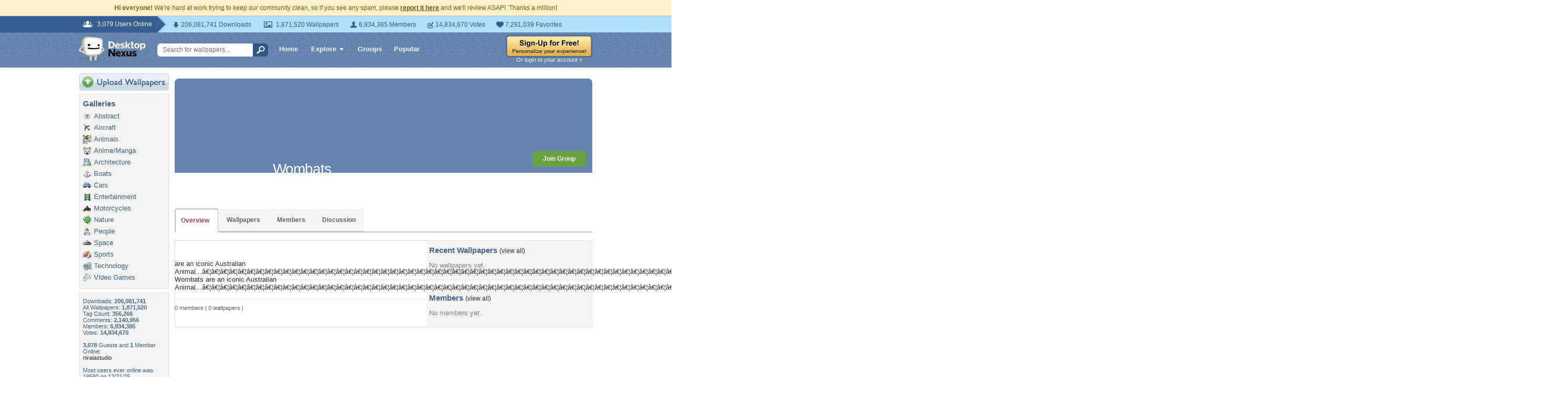

--- FILE ---
content_type: text/html; charset=utf-8
request_url: https://www.google.com/recaptcha/api2/aframe
body_size: 267
content:
<!DOCTYPE HTML><html><head><meta http-equiv="content-type" content="text/html; charset=UTF-8"></head><body><script nonce="S_gQYodx169LzoiX9D4fzg">/** Anti-fraud and anti-abuse applications only. See google.com/recaptcha */ try{var clients={'sodar':'https://pagead2.googlesyndication.com/pagead/sodar?'};window.addEventListener("message",function(a){try{if(a.source===window.parent){var b=JSON.parse(a.data);var c=clients[b['id']];if(c){var d=document.createElement('img');d.src=c+b['params']+'&rc='+(localStorage.getItem("rc::a")?sessionStorage.getItem("rc::b"):"");window.document.body.appendChild(d);sessionStorage.setItem("rc::e",parseInt(sessionStorage.getItem("rc::e")||0)+1);localStorage.setItem("rc::h",'1769942667544');}}}catch(b){}});window.parent.postMessage("_grecaptcha_ready", "*");}catch(b){}</script></body></html>

--- FILE ---
content_type: application/javascript; charset=UTF-8
request_url: https://www.desktopnexus.com/cdn-cgi/challenge-platform/scripts/jsd/main.js
body_size: 8063
content:
window._cf_chl_opt={AKGCx8:'b'};~function(l7,dW,dG,dD,dv,dI,dN,dk,dC,l2){l7=d,function(l,M,ln,l6,Z,L){for(ln={l:512,M:454,Z:471,L:324,O:339,P:459,Y:321,z:326,A:497,e:396},l6=d,Z=l();!![];)try{if(L=-parseInt(l6(ln.l))/1+parseInt(l6(ln.M))/2*(-parseInt(l6(ln.Z))/3)+-parseInt(l6(ln.L))/4+parseInt(l6(ln.O))/5+-parseInt(l6(ln.P))/6*(parseInt(l6(ln.Y))/7)+-parseInt(l6(ln.z))/8*(-parseInt(l6(ln.A))/9)+parseInt(l6(ln.e))/10,L===M)break;else Z.push(Z.shift())}catch(O){Z.push(Z.shift())}}(F,867967),dW=this||self,dG=dW[l7(472)],dD={},dD[l7(432)]='o',dD[l7(466)]='s',dD[l7(423)]='u',dD[l7(392)]='z',dD[l7(487)]='n',dD[l7(337)]='I',dD[l7(309)]='b',dv=dD,dW[l7(317)]=function(M,Z,L,O,M2,M1,M0,lq,P,z,A,J,s,g,j){if(M2={l:434,M:357,Z:307,L:302,O:305,P:389,Y:511,z:448,A:289,e:297,J:448,s:289,g:374,j:485,y:298,a:302,X:436,b:476,B:458,K:494,E:422,h:316,c:422,x:426},M1={l:475,M:400,Z:298,L:276},M0={l:435,M:299,Z:304,L:483},lq=l7,P={'KJOqp':function(X,B){return X<B},'ikpIq':function(X,B){return B===X},'VVfWg':function(X,B){return B===X},'BYSIe':function(y,X){return y(X)},'bAPqL':function(X,B){return X===B},'XKiit':lq(M2.l),'CIgRn':function(X,B){return X+B},'URHqr':function(y,X,B){return y(X,B)},'ZGWNB':function(X,B){return X+B},'UThtR':function(X,B){return X+B}},P[lq(M2.M)](null,Z)||P[lq(M2.Z)](void 0,Z))return O;for(z=P[lq(M2.L)](dS,Z),M[lq(M2.O)][lq(M2.P)]&&(z=z[lq(M2.Y)](M[lq(M2.O)][lq(M2.P)](Z))),z=M[lq(M2.z)][lq(M2.A)]&&M[lq(M2.e)]?M[lq(M2.J)][lq(M2.s)](new M[(lq(M2.e))](z)):function(y,lr,X){for(lr=lq,y[lr(M1.l)](),X=0;P[lr(M1.M)](X,y[lr(M1.Z)]);y[X]===y[X+1]?y[lr(M1.L)](X+1,1):X+=1);return y}(z),A='nAsAaAb'.split('A'),A=A[lq(M2.g)][lq(M2.j)](A),J=0;J<z[lq(M2.y)];s=z[J],g=dR(M,Z,s),P[lq(M2.a)](A,g)?(j='s'===g&&!M[lq(M2.X)](Z[s]),P[lq(M2.b)](P[lq(M2.B)],P[lq(M2.K)](L,s))?P[lq(M2.E)](Y,P[lq(M2.h)](L,s),g):j||P[lq(M2.c)](Y,P[lq(M2.x)](L,s),Z[s])):P[lq(M2.c)](Y,L+s,g),J++);return O;function Y(y,X,lF){lF=lq,Object[lF(M0.l)][lF(M0.M)][lF(M0.Z)](O,X)||(O[X]=[]),O[X][lF(M0.L)](y)}},dI=l7(399)[l7(420)](';'),dN=dI[l7(374)][l7(485)](dI),dW[l7(442)]=function(M,Z,M7,M6,ld,L,O,P,Y,z,A){for(M7={l:405,M:484,Z:453,L:469,O:484,P:298,Y:308,z:483,A:405,e:447},M6={l:405},ld=l7,L={},L[ld(M7.l)]=function(J,s){return J+s},L[ld(M7.M)]=function(J,s){return J<s},L[ld(M7.Z)]=function(J,s){return s===J},O=L,P=Object[ld(M7.L)](Z),Y=0;O[ld(M7.O)](Y,P[ld(M7.P)]);Y++)if(z=P[Y],O[ld(M7.Z)]('f',z)&&(z='N'),M[z]){for(A=0;O[ld(M7.M)](A,Z[P[Y]][ld(M7.P)]);-1===M[z][ld(M7.Y)](Z[P[Y]][A])&&(dN(Z[P[Y]][A])||M[z][ld(M7.z)](O[ld(M7.A)]('o.',Z[P[Y]][A]))),A++);}else M[z]=Z[P[Y]][ld(M7.e)](function(J,ll){return ll=ld,O[ll(M6.l)]('o.',J)})},dk=function(Mm,Mi,Mf,MC,Mk,lZ,M,Z,L,O){return Mm={l:329,M:363},Mi={l:479,M:286,Z:352,L:395,O:376,P:393,Y:286,z:325,A:306,e:407,J:286,s:451,g:355,j:430,y:311,a:483,X:495,b:286,B:430,K:371,E:463,h:488,c:492,x:286,W:451,G:418,D:378,v:413,n:356,o:350,R:356},Mf={l:406,M:332,Z:397,L:440,O:298},MC={l:419},Mk={l:417,M:360,Z:311,L:298,O:446,P:387,Y:439,z:356,A:435,e:299,J:304,s:435,g:304,j:299,y:406,a:474,X:478,b:452,B:495,K:419,E:311,h:500,c:330,x:483,W:419,G:483,D:509,v:500,n:483,o:438,R:419,S:286,I:306,N:493,Q:395,k:483,C:417,f:304,i:419,m:381,U:330,V:419,H:379,T:493,w0:455,w1:330,w2:445,w3:293,w4:463,w5:419,w6:352,w7:455,w8:286,w9:306,ww:291,wq:362,wF:371,wr:285,wd:479,wl:375,wM:492,wZ:483,wL:280,wO:378},lZ=l7,M={'ujqfy':function(P,Y){return P<Y},'jkGEx':function(P,Y){return P!==Y},'AOUUO':function(P,Y){return Y!==P},'DqMvu':function(P,Y){return P>Y},'wtxyy':function(P,Y){return Y==P},'GiRie':function(P,Y){return P-Y},'Sskwg':function(P,Y){return P|Y},'vDxAA':function(P,Y){return P(Y)},'kwyMh':function(P,Y){return P<Y},'ZeqkE':function(P,Y){return P<<Y},'XVqOa':function(P,Y){return P==Y},'AwfhK':function(P,Y){return P==Y},'okUwL':function(P,Y){return P|Y},'OWWXT':function(P,Y){return Y==P},'UMaLU':function(P,Y){return P<Y},'iprUA':function(P,Y){return Y|P},'uUUBC':function(P,Y){return Y==P},'SdtMx':function(P,Y){return P&Y},'lFKno':function(P,Y){return P<Y},'pNiCU':function(P,Y){return P<<Y},'Kvigt':function(P,Y){return P&Y},'JVxBl':function(P,Y){return P-Y},'WuAPk':function(P,Y){return P(Y)},'FMrQb':function(P,Y){return Y==P},'mhseo':function(P,Y){return P-Y},'oUILO':function(P,Y){return P(Y)},'QeTkc':function(P,Y){return P==Y},'IRtUv':function(P,Y){return P(Y)},'jogKa':function(P,Y){return Y*P},'vJmro':function(P,Y){return P(Y)},'YucmY':function(P,Y){return P(Y)},'hIPAi':function(P,Y){return Y!=P},'HSvSS':function(P,Y){return Y==P},'dQKyi':function(P,Y){return P(Y)},'naJbg':function(P,Y){return P<Y},'YmJwD':function(P,Y){return Y&P},'DEnZw':function(P,Y){return P+Y},'PLxwT':function(P,Y){return P+Y}},Z=String[lZ(Mm.l)],L={'h':function(P,MR){return MR={l:360,M:356},P==null?'':L.g(P,6,function(Y,lL){return lL=d,lL(MR.l)[lL(MR.M)](Y)})},'g':function(P,Y,z,MQ,lO,A,J,s,j,y,X,B,K,E,x,W,G,D,o,R,N,Q,C,S){if(MQ={l:478,M:505,Z:313,L:452},lO=lZ,A={},A[lO(Mk.l)]=lO(Mk.M),J=A,P==null)return'';for(j={},y={},X='',B=2,K=3,E=2,x=[],W=0,G=0,D=0;M[lO(Mk.Z)](D,P[lO(Mk.L)]);D+=1)if(M[lO(Mk.O)](lO(Mk.P),lO(Mk.Y))){if(o=P[lO(Mk.z)](D),Object[lO(Mk.A)][lO(Mk.e)][lO(Mk.J)](j,o)||(j[o]=K++,y[o]=!0),R=X+o,Object[lO(Mk.s)][lO(Mk.e)][lO(Mk.g)](j,R))X=R;else{if(Object[lO(Mk.A)][lO(Mk.j)][lO(Mk.J)](y,X)){if(M[lO(Mk.y)](lO(Mk.a),lO(Mk.a)))N={},N[lO(Mk.X)]=function(i,U){return U!==i},Q=N,C=P[lO(Mk.b)]||function(){},Y[lO(Mk.b)]=function(lP){lP=lO,C(),Q[lP(MQ.l)](C[lP(MQ.M)],lP(MQ.Z))&&(j[lP(MQ.L)]=C,y())};else{if(M[lO(Mk.B)](256,X[lO(Mk.K)](0))){for(s=0;M[lO(Mk.E)](s,E);W<<=1,M[lO(Mk.h)](G,M[lO(Mk.c)](Y,1))?(G=0,x[lO(Mk.x)](z(W)),W=0):G++,s++);for(S=X[lO(Mk.W)](0),s=0;8>s;W=W<<1|S&1,Y-1==G?(G=0,x[lO(Mk.G)](z(W)),W=0):G++,S>>=1,s++);}else{for(S=1,s=0;s<E;W=M[lO(Mk.D)](W<<1,S),M[lO(Mk.v)](G,Y-1)?(G=0,x[lO(Mk.n)](M[lO(Mk.o)](z,W)),W=0):G++,S=0,s++);for(S=X[lO(Mk.R)](0),s=0;16>s;W=1.25&S|W<<1,Y-1==G?(G=0,x[lO(Mk.n)](z(W)),W=0):G++,S>>=1,s++);}B--,M[lO(Mk.h)](0,B)&&(B=Math[lO(Mk.S)](2,E),E++),delete y[X]}}else for(S=j[X],s=0;M[lO(Mk.I)](s,E);W=M[lO(Mk.N)](W,1)|S&1.23,M[lO(Mk.Q)](G,Y-1)?(G=0,x[lO(Mk.k)](z(W)),W=0):G++,S>>=1,s++);X=(B--,0==B&&(B=Math[lO(Mk.S)](2,E),E++),j[R]=K++,String(o))}}else return J[lO(Mk.C)][lO(Mk.z)](A);if(X!==''){if(Object[lO(Mk.A)][lO(Mk.e)][lO(Mk.f)](y,X)){if(256>X[lO(Mk.i)](0)){for(s=0;s<E;W<<=1,M[lO(Mk.m)](G,M[lO(Mk.U)](Y,1))?(G=0,x[lO(Mk.G)](z(W)),W=0):G++,s++);for(S=X[lO(Mk.V)](0),s=0;8>s;W=M[lO(Mk.H)](M[lO(Mk.T)](W,1),1&S),M[lO(Mk.w0)](G,M[lO(Mk.w1)](Y,1))?(G=0,x[lO(Mk.G)](z(W)),W=0):G++,S>>=1,s++);}else{for(S=1,s=0;M[lO(Mk.w2)](s,E);W=M[lO(Mk.w3)](W<<1,S),M[lO(Mk.w4)](G,Y-1)?(G=0,x[lO(Mk.G)](z(W)),W=0):G++,S=0,s++);for(S=X[lO(Mk.w5)](0),s=0;16>s;W=W<<1|M[lO(Mk.w6)](S,1),M[lO(Mk.w0)](G,Y-1)?(G=0,x[lO(Mk.n)](z(W)),W=0):G++,S>>=1,s++);}B--,M[lO(Mk.w7)](0,B)&&(B=Math[lO(Mk.w8)](2,E),E++),delete y[X]}else for(S=j[X],s=0;M[lO(Mk.w9)](s,E);W=S&1.84|W<<1,Y-1==G?(G=0,x[lO(Mk.n)](z(W)),W=0):G++,S>>=1,s++);B--,0==B&&E++}for(S=2,s=0;M[lO(Mk.ww)](s,E);W=M[lO(Mk.w3)](M[lO(Mk.wq)](W,1),M[lO(Mk.wF)](S,1)),M[lO(Mk.w4)](G,M[lO(Mk.wr)](Y,1))?(G=0,x[lO(Mk.k)](M[lO(Mk.wd)](z,W)),W=0):G++,S>>=1,s++);for(;;)if(W<<=1,M[lO(Mk.wl)](G,M[lO(Mk.wM)](Y,1))){x[lO(Mk.wZ)](M[lO(Mk.wL)](z,W));break}else G++;return x[lO(Mk.wO)]('')},'j':function(P,lY,z){return(lY=lZ,M[lY(Mf.l)](lY(Mf.M),lY(Mf.Z)))?P==null?'':M[lY(Mf.L)]('',P)?null:L.i(P[lY(Mf.O)],32768,function(Y,lz){return lz=lY,P[lz(MC.l)](Y)}):(z={},z.r={},z.e=M,z)},'i':function(P,Y,z,lA,A,J,s,j,y,X,B,K,E,x,W,G,o,D){for(lA=lZ,A=[],J=4,s=4,j=3,y=[],K=M[lA(Mi.l)](z,0),E=Y,x=1,X=0;3>X;A[X]=X,X+=1);for(W=0,G=Math[lA(Mi.M)](2,2),B=1;G!=B;D=M[lA(Mi.Z)](K,E),E>>=1,M[lA(Mi.L)](0,E)&&(E=Y,K=M[lA(Mi.O)](z,x++)),W|=M[lA(Mi.P)](0<D?1:0,B),B<<=1);switch(W){case 0:for(W=0,G=Math[lA(Mi.Y)](2,8),B=1;B!=G;D=E&K,E>>=1,E==0&&(E=Y,K=M[lA(Mi.z)](z,x++)),W|=(M[lA(Mi.A)](0,D)?1:0)*B,B<<=1);o=M[lA(Mi.e)](Z,W);break;case 1:for(W=0,G=Math[lA(Mi.J)](2,16),B=1;M[lA(Mi.s)](B,G);D=E&K,E>>=1,M[lA(Mi.g)](0,E)&&(E=Y,K=M[lA(Mi.j)](z,x++)),W|=M[lA(Mi.P)](M[lA(Mi.y)](0,D)?1:0,B),B<<=1);o=Z(W);break;case 2:return''}for(X=A[3]=o,y[lA(Mi.a)](o);;){if(M[lA(Mi.X)](x,P))return'';for(W=0,G=Math[lA(Mi.b)](2,j),B=1;G!=B;D=E&K,E>>=1,E==0&&(E=Y,K=M[lA(Mi.B)](z,x++)),W|=M[lA(Mi.P)](0<D?1:0,B),B<<=1);switch(o=W){case 0:for(W=0,G=Math[lA(Mi.b)](2,8),B=1;M[lA(Mi.s)](B,G);D=M[lA(Mi.K)](K,E),E>>=1,M[lA(Mi.E)](0,E)&&(E=Y,K=z(x++)),W|=M[lA(Mi.P)](M[lA(Mi.h)](0,D)?1:0,B),B<<=1);A[s++]=Z(W),o=M[lA(Mi.c)](s,1),J--;break;case 1:for(W=0,G=Math[lA(Mi.x)](2,16),B=1;M[lA(Mi.W)](B,G);D=M[lA(Mi.G)](K,E),E>>=1,0==E&&(E=Y,K=z(x++)),W|=(0<D?1:0)*B,B<<=1);A[s++]=Z(W),o=M[lA(Mi.c)](s,1),J--;break;case 2:return y[lA(Mi.D)]('')}if(0==J&&(J=Math[lA(Mi.b)](2,j),j++),A[o])o=A[o];else if(s===o)o=M[lA(Mi.v)](X,X[lA(Mi.n)](0));else return null;y[lA(Mi.a)](o),A[s++]=M[lA(Mi.o)](X,o[lA(Mi.R)](0)),J--,X=o,J==0&&(J=Math[lA(Mi.Y)](2,j),j++)}}},O={},O[lZ(Mm.M)]=L.h,O}(),dC=null,l2=l1(),l4();function di(Z5,ls,M,Z,L,O){return Z5={l:470,M:409,Z:487,L:327,O:470},ls=l7,M={},M[ls(Z5.l)]=function(P,Y){return Y!==P},M[ls(Z5.M)]=ls(Z5.Z),Z=M,L=dW[ls(Z5.L)],!L?null:(O=L.i,Z[ls(Z5.O)](typeof O,Z[ls(Z5.M)])||O<30)?null:O}function df(l,Z3,Z2,le,M,Z){Z3={l:318,M:384,Z:415,L:515},Z2={l:457,M:318,Z:473,L:498,O:301,P:460},le=l7,M={'ZXIJq':function(L,O){return L==O},'VafJU':function(L,O){return L!==O},'UJYvD':le(Z3.l),'DMqei':function(L,O){return O===L},'nCsKE':function(L){return L()},'EPzrn':function(L,O,P){return L(O,P)}},Z=M[le(Z3.M)](dQ),M[le(Z3.Z)](l0,Z.r,function(L,Z1,lu){if(Z1={l:360,M:356},lu=le,M[lu(Z2.l)](lu(Z2.M),M[lu(Z2.Z)]))return M[lu(Z2.L)](null,L)?'':O.g(P,6,function(z,lJ){return lJ=lu,lJ(Z1.l)[lJ(Z1.M)](z)});else M[lu(Z2.O)](typeof l,lu(Z2.P))&&l(L),dU()}),Z.e&&M[le(Z3.Z)](l3,le(Z3.L),Z.e)}function dm(Z7,lg,l){return Z7={l:391},lg=l7,l={'LhNlD':function(M){return M()}},l[lg(Z7.l)](di)!==null}function d(w,q,r,l){return w=w-276,r=F(),l=r[w],l}function l0(M,Z,Zg,Zs,ZJ,Zu,lb,L,O,P,Y,z,A,e,J){for(Zg={l:341,M:424,Z:467,L:345,O:294,P:427,Y:353,z:420,A:336,e:385,J:278,s:394,g:341,j:508,y:502,a:401,X:401,b:462,B:401,K:431,E:464,h:363,c:288,x:314,W:450,G:456,D:504,v:385,n:372,o:480,R:327},Zs={l:349},ZJ={l:283},Zu={l:404,M:386,Z:444,L:373,O:465,P:343,Y:386},lb=l7,L={},L[lb(Zg.l)]=lb(Zg.M),L[lb(Zg.Z)]=function(s,g){return s+g},L[lb(Zg.L)]=function(s,g){return s+g},L[lb(Zg.O)]=lb(Zg.P),O=L,P=lb(Zg.Y)[lb(Zg.z)]('|'),Y=0;!![];){switch(P[Y++]){case'0':console[lb(Zg.A)](dW[lb(Zg.e)]);continue;case'1':z={'cGBAx':lb(Zg.J),'ANKwa':function(s,g){return s>=g},'TotAp':function(s,g){return s(g)},'vmMYR':lb(Zg.s),'abwWb':function(s,g){return s+g},'iGxDG':O[lb(Zg.g)]};continue;case'2':A[lb(Zg.j)]=function(lB){lB=lb,z[lB(Zu.l)](A[lB(Zu.M)],200)&&A[lB(Zu.M)]<300?z[lB(Zu.Z)](Z,z[lB(Zu.L)]):Z(z[lB(Zu.O)](z[lB(Zu.P)],A[lB(Zu.Y)]))};continue;case'3':A=new dW[(lb(Zg.y))]();continue;case'4':e={'t':dH(),'lhr':dG[lb(Zg.a)]&&dG[lb(Zg.X)][lb(Zg.b)]?dG[lb(Zg.B)][lb(Zg.b)]:'','api':J[lb(Zg.K)]?!![]:![],'c':dm(),'payload':M};continue;case'5':A[lb(Zg.E)](dk[lb(Zg.h)](JSON[lb(Zg.c)](e)));continue;case'6':A[lb(Zg.x)]=function(lK){lK=lb,Z(lK(ZJ.l))};continue;case'7':J[lb(Zg.K)]&&(A[lb(Zg.J)]=5e3,A[lb(Zg.W)]=function(lE){lE=lb,Z(z[lE(Zs.l)])});continue;case'8':A[lb(Zg.G)](lb(Zg.D),O[lb(Zg.Z)](O[lb(Zg.L)](O[lb(Zg.O)],dW[lb(Zg.v)][lb(Zg.n)]),lb(Zg.o))+J.r);continue;case'9':J=dW[lb(Zg.R)];continue}break}}function dU(Zr,ZF,lj,l,M){if(Zr={l:303},ZF={l:279,M:425,Z:429,L:298},lj=l7,l={'QBOaO':function(Z){return Z()},'XYqLM':function(Z,L,O){return Z(L,O)}},M=di(),null===M)return;dC=(dC&&clearTimeout(dC),l[lj(Zr.l)](setTimeout,function(Zq,lt,Z,L){if(Zq={l:419},lt=lj,Z={},Z[lt(ZF.l)]=function(O,P){return O==P},L=Z,lt(ZF.M)===lt(ZF.M))l[lt(ZF.Z)](df);else return L[lt(ZF.l)](null,P)?'':L[lt(ZF.l)]('',Y)?null:z.i(A[lt(ZF.L)],32768,function(g,lp){return lp=lt,J[lp(Zq.l)](g)})},1e3*M))}function dV(l,Zd,ly){return Zd={l:296},ly=l7,Math[ly(Zd.l)]()<l}function l4(ZD,ZG,Zx,lx,l,M,Z,L,O){if(ZD={l:313,M:323,Z:282,L:327,O:295,P:347,Y:505,z:284,A:510,e:328,J:328,s:312,g:335,j:361,y:412,a:278,X:452},ZG={l:505,M:313,Z:452},Zx={l:510},lx=l7,l={'tvogi':function(P){return P()},'oCYcv':function(P){return P()},'QAENX':function(P,Y){return Y!==P},'jIRpf':lx(ZD.l),'iQUvI':lx(ZD.M),'wJvSH':function(P,Y){return Y===P},'OsPTQ':lx(ZD.Z)},M=dW[lx(ZD.L)],!M)return;if(!l[lx(ZD.O)](dT))return;(Z=![],L=function(Zc,lW,P){if(Zc={l:366},lW=lx,P={'uTCSQ':function(Y,z,A){return Y(z,A)}},!Z){if(Z=!![],!l[lW(Zx.l)](dT))return;df(function(Y,lG){lG=lW,P[lG(Zc.l)](l5,M,Y)})}},l[lx(ZD.P)](dG[lx(ZD.Y)],l[lx(ZD.z)]))?l[lx(ZD.A)](L):dW[lx(ZD.e)]?dG[lx(ZD.J)](l[lx(ZD.s)],L):l[lx(ZD.g)](l[lx(ZD.j)],lx(ZD.y))?M(lx(ZD.a)):(O=dG[lx(ZD.X)]||function(){},dG[lx(ZD.X)]=function(lD){lD=lx,O(),dG[lD(ZG.l)]!==lD(ZG.M)&&(dG[lD(ZG.Z)]=O,L())})}function l1(Zj,lh){return Zj={l:292},lh=l7,crypto&&crypto[lh(Zj.l)]?crypto[lh(Zj.l)]():''}function dR(M,Z,L,lN,l9,O,P,Y,z){P=(lN={l:334,M:398,Z:486,L:501,O:277,P:460,Y:432,z:331,A:448,e:354,J:334,s:501},l9=l7,O={},O[l9(lN.l)]=function(A,e){return A===e},O[l9(lN.M)]=l9(lN.Z),O[l9(lN.L)]=function(A,e){return e===A},O[l9(lN.O)]=l9(lN.P),O);try{Y=Z[L]}catch(A){return'i'}if(null==Y)return Y===void 0?'u':'x';if(l9(lN.Y)==typeof Y)try{if(l9(lN.P)==typeof Y[l9(lN.z)]){if(P[l9(lN.l)](l9(lN.Z),P[l9(lN.M)]))return Y[l9(lN.z)](function(){}),'p';else Z(L)}}catch(J){}return M[l9(lN.A)][l9(lN.e)](Y)?'a':P[l9(lN.J)](Y,M[l9(lN.A)])?'D':!0===Y?'T':P[l9(lN.s)](!1,Y)?'F':(z=typeof Y,P[l9(lN.O)]==z?dn(M,Y)?'N':'f':dv[z]||'?')}function l5(L,O,Zn,lv,P,Y,z,A){if(Zn={l:414,M:342,Z:281,L:402,O:287,P:431,Y:414,z:394,A:437,e:382,J:507,s:394,g:333,j:367,y:382,a:507,X:402,b:351},lv=l7,P={},P[lv(Zn.l)]=function(e,J){return e===J},P[lv(Zn.M)]=lv(Zn.Z),P[lv(Zn.L)]=lv(Zn.O),Y=P,!L[lv(Zn.P)])return;Y[lv(Zn.Y)](O,lv(Zn.z))?(z={},z[lv(Zn.A)]=Y[lv(Zn.M)],z[lv(Zn.e)]=L.r,z[lv(Zn.J)]=lv(Zn.s),dW[lv(Zn.g)][lv(Zn.j)](z,'*')):(A={},A[lv(Zn.A)]=lv(Zn.Z),A[lv(Zn.y)]=L.r,A[lv(Zn.a)]=Y[lv(Zn.X)],A[lv(Zn.b)]=O,dW[lv(Zn.g)][lv(Zn.j)](A,'*'))}function dH(Zl,la,l){return Zl={l:327,M:428},la=l7,l=dW[la(Zl.l)],Math[la(Zl.M)](+atob(l.t))}function F(Zo){return Zo='YmJwD,charCodeAt,split,MYyEI,URHqr,undefined,http-code:,mQdOE,UThtR,/cdn-cgi/challenge-platform/h/,floor,QBOaO,dQKyi,api,object,lKsIO,d.cookie,prototype,isNaN,source,vDxAA,hTKPL,QeTkc,navigator,rxvNi8,Function,TotAp,UMaLU,jkGEx,map,Array,body,ontimeout,hIPAi,onreadystatechange,kufho,2qYRWNX,OWWXT,open,VafJU,XKiit,3123918WMiYNi,function,JBxy9,href,uUUBC,send,abwWb,string,KcNRp,xVgXw,keys,EuLUK,922017uobsEu,document,UJYvD,rstdl,sort,bAPqL,clientInformation,EDRau,WuAPk,/jsd/oneshot/d251aa49a8a3/0.45475527481963823:1769941369:xMZmA7ydMq2SvtIB1WULyc-Di3jGu8e9Ozp6j8feRBs/,AdeF3,TYlZ6,push,QDgWG,bind,JnxES,number,naJbg,mYzOR,contentDocument,getPrototypeOf,mhseo,ZeqkE,CIgRn,DqMvu,createElement,45IFWfzx,ZXIJq,[native code],wtxyy,QqKIW,XMLHttpRequest,jsd,POST,readyState,iframe,event,onload,Sskwg,tvogi,concat,1664745bBQfiw,errorInfoObject,toString,error on cf_chl_props,splice,kNYCv,timeout,Gldtv,oUILO,cloudflare-invisible,nHUJY,xhr-error,jIRpf,JVxBl,pow,error,stringify,from,uanhn,lFKno,randomUUID,iprUA,VJrCU,oCYcv,random,Set,length,hasOwnProperty,appendChild,DMqei,BYSIe,XYqLM,call,Object,kwyMh,VVfWg,indexOf,boolean,DskoP,ujqfy,iQUvI,loading,onerror,/invisible/jsd,ZGWNB,pRIb1,LeldH,tabIndex,wjaKk,7eranit,pkLOA2,DOMContentLoaded,2645024chhgDT,vJmro,211304RNoWGh,__CF$cv$params,addEventListener,fromCharCode,GiRie,catch,agnhA,parent,AToJg,wJvSH,log,bigint,display: none,7742150NgzWlc,aUjz8,zbIKY,TywPO,iGxDG,daLcj,dxYVo,bZVyz,QAENX,/b/ov1/0.45475527481963823:1769941369:xMZmA7ydMq2SvtIB1WULyc-Di3jGu8e9Ozp6j8feRBs/,cGBAx,PLxwT,detail,SdtMx,1|9|0|3|8|7|2|6|4|5,isArray,HSvSS,charAt,ikpIq,contentWindow,lMMay,daq6obj3z0O$f4921EvkFtmI7secYixyHnWuNSgCDGZrAP5-LwBXJTpQMlVh8UK+R,OsPTQ,pNiCU,YXHOL,SSTpq3,style,uTCSQ,postMessage,LskWA,CnwA5,jYuSQ,Kvigt,AKGCx8,vmMYR,includes,FMrQb,IRtUv,chctx,join,okUwL,TiMdT,AwfhK,sid,bocuU,nCsKE,_cf_chl_opt,status,KotVj,removeChild,getOwnPropertyNames,3|4|7|5|6|2|1|0,LhNlD,symbol,jogKa,success,XVqOa,23414650owxcRK,HkYmb,IwIcb,_cf_chl_opt;JJgc4;PJAn2;kJOnV9;IWJi4;OHeaY1;DqMg0;FKmRv9;LpvFx1;cAdz2;PqBHf2;nFZCC5;ddwW5;pRIb1;rxvNi8;RrrrA2;erHi9,KJOqp,location,jFCDE,now,ANKwa,MBqJf,AOUUO,YucmY,kmuwA,NQvxC,mGSpR,LRmiB4,rOUOy,DEnZw,nJNxN,EPzrn,ebRpt,VCNpO'.split(','),F=function(){return Zo},F()}function dS(l,lQ,lw,M){for(lQ={l:511,M:469,Z:491},lw=l7,M=[];null!==l;M=M[lw(lQ.l)](Object[lw(lQ.M)](l)),l=Object[lw(lQ.Z)](l));return M}function l3(L,O,ZX,lc,P,Y,z,B,A,J,s,g,j,y,a,X){if(ZX={l:427,M:315,Z:504,L:408,O:481,P:482,Y:346,z:410,A:290,e:437,J:281,s:382,g:507,j:287,y:351,a:333,X:367,b:390,B:420,K:513,E:377,h:437,c:503,x:464,W:363,G:369,D:385,v:369,n:364,o:364,R:411,S:411,I:322,N:340,Q:461,k:450,C:327,f:468,i:383,m:385,U:372,V:348,H:368,T:456,w0:380,w1:278,w2:502},lc=l7,P={'kmuwA':function(b,B){return b(B)},'bZVyz':function(b,B){return b===B},'xVgXw':function(b,B){return b+B},'bocuU':lc(ZX.l),'LskWA':lc(ZX.M),'TiMdT':lc(ZX.Z)},!P[lc(ZX.L)](dV,0))return![];z=(Y={},Y[lc(ZX.O)]=L,Y[lc(ZX.P)]=O,Y);try{if(P[lc(ZX.Y)](lc(ZX.z),lc(ZX.A)))B={},B[lc(ZX.e)]=lc(ZX.J),B[lc(ZX.s)]=O.r,B[lc(ZX.g)]=lc(ZX.j),B[lc(ZX.y)]=P,L[lc(ZX.a)][lc(ZX.X)](B,'*');else for(A=lc(ZX.b)[lc(ZX.B)]('|'),J=0;!![];){switch(A[J++]){case'0':s={},s[lc(ZX.K)]=z,s[lc(ZX.E)]=j,s[lc(ZX.h)]=lc(ZX.c),X[lc(ZX.x)](dk[lc(ZX.W)](s));continue;case'1':j=(g={},g[lc(ZX.G)]=dW[lc(ZX.D)][lc(ZX.v)],g[lc(ZX.n)]=dW[lc(ZX.D)][lc(ZX.o)],g[lc(ZX.R)]=dW[lc(ZX.D)][lc(ZX.S)],g[lc(ZX.I)]=dW[lc(ZX.D)][lc(ZX.N)],g[lc(ZX.Q)]=l2,g);continue;case'2':X[lc(ZX.k)]=function(){};continue;case'3':y=dW[lc(ZX.C)];continue;case'4':a=P[lc(ZX.f)](P[lc(ZX.i)],dW[lc(ZX.m)][lc(ZX.U)])+lc(ZX.V)+y.r+P[lc(ZX.H)];continue;case'5':X[lc(ZX.T)](P[lc(ZX.w0)],a);continue;case'6':X[lc(ZX.w1)]=2500;continue;case'7':X=new dW[(lc(ZX.w2))]();continue}break}}catch(B){}}function dT(ZO,lX,l,M,Z,L){if(ZO={l:310,M:416,Z:428,L:403,O:359,P:489,Y:320,z:344,A:283},lX=l7,l={'ebRpt':function(O){return O()},'lMMay':function(O,P){return O>P},'mYzOR':function(O,P){return O-P},'wjaKk':lX(ZO.l)},M=3600,Z=l[lX(ZO.M)](dH),L=Math[lX(ZO.Z)](Date[lX(ZO.L)]()/1e3),l[lX(ZO.O)](l[lX(ZO.P)](L,Z),M)){if(l[lX(ZO.Y)]!==lX(ZO.z))return![];else M(lX(ZO.A))}return!![]}function dn(l,M,lo,l8){return lo={l:443,M:435,Z:514,L:304,O:308,P:499},l8=l7,M instanceof l[l8(lo.l)]&&0<l[l8(lo.l)][l8(lo.M)][l8(lo.Z)][l8(lo.L)](M)[l8(lo.O)](l8(lo.P))}function dQ(M9,lM,Z,L,O,P,Y,z){Z=(M9={l:506,M:338,Z:496,L:421,O:365,P:370,Y:319,z:449,A:300,e:358,J:433,s:477,g:441,j:490,y:388},lM=l7,{'MYyEI':lM(M9.l),'jYuSQ':lM(M9.M),'lKsIO':function(A,J,s,g,j){return A(J,s,g,j)}});try{return L=dG[lM(M9.Z)](Z[lM(M9.L)]),L[lM(M9.O)]=Z[lM(M9.P)],L[lM(M9.Y)]='-1',dG[lM(M9.z)][lM(M9.A)](L),O=L[lM(M9.e)],P={},P=Z[lM(M9.J)](pRIb1,O,O,'',P),P=pRIb1(O,O[lM(M9.s)]||O[lM(M9.g)],'n.',P),P=pRIb1(O,L[lM(M9.j)],'d.',P),dG[lM(M9.z)][lM(M9.y)](L),Y={},Y.r=P,Y.e=null,Y}catch(A){return z={},z.r={},z.e=A,z}}}()